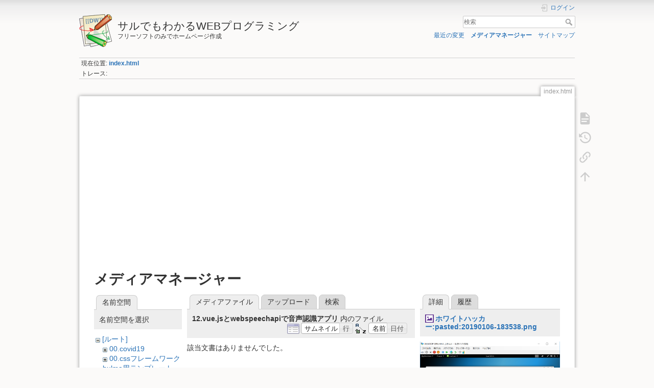

--- FILE ---
content_type: text/html; charset=utf-8
request_url: https://i-doctor.sakura.ne.jp/web/doku.php?id=index.html&ns=12.vue.js%E3%81%A8webspeechapi%E3%81%A7%E9%9F%B3%E5%A3%B0%E8%AA%8D%E8%AD%98%E3%82%A2%E3%83%97%E3%83%AA&tab_files=files&do=media&tab_details=view&image=%E3%83%9B%E3%83%AF%E3%82%A4%E3%83%88%E3%83%8F%E3%83%83%E3%82%AB%E3%83%BC%3Apasted%3A20190106-183538.png
body_size: 37161
content:
<!DOCTYPE html>
<html lang="ja" dir="ltr" class="no-js">
<head>
    <meta charset="utf-8" />
    <title>index.html [サルでもわかるWEBプログラミング]</title>
    <script>(function(H){H.className=H.className.replace(/\bno-js\b/,'js')})(document.documentElement)</script>
    <meta name="generator" content="DokuWiki"/>
<meta name="theme-color" content="#008800"/>
<meta name="robots" content="noindex,nofollow"/>
<link rel="search" type="application/opensearchdescription+xml" href="/web/lib/exe/opensearch.php" title="サルでもわかるWEBプログラミング"/>
<link rel="start" href="/web/"/>
<link rel="contents" href="/web/doku.php?id=index.html&amp;do=index" title="サイトマップ"/>
<link rel="manifest" href="/web/lib/exe/manifest.php"/>
<link rel="alternate" type="application/rss+xml" title="最近の変更" href="/web/feed.php"/>
<link rel="alternate" type="application/rss+xml" title="現在の名前空間" href="/web/feed.php?mode=list&amp;ns="/>
<link rel="alternate" type="text/html" title="プレーンHTML" href="/web/doku.php?do=export_xhtml&amp;id=index.html"/>
<link rel="alternate" type="text/plain" title="Wikiマークアップ" href="/web/doku.php?do=export_raw&amp;id=index.html"/>
<link rel="stylesheet" href="/web/lib/exe/css.php?t=dokuwiki&amp;tseed=e38343060e425f2ff3787a138c9bfaf0"/>
<!--[if gte IE 9]><!-->
<script >/*<![CDATA[*/var NS='';var JSINFO = {"plugins":{"edittable":{"default columnwidth":""}},"ga":{"trackingId":"UA-66907910-7","gtagId":"","anonymizeIp":true,"action":"media","trackOutboundLinks":true,"options":[],"pageview":"\/web\/index.html?ns=12.vue.js%E3%81%A8webspeechapi%E3%81%A7%E9%9F%B3%E5%A3%B0%E8%AA%8D%E8%AD%98%E3%82%A2%E3%83%97%E3%83%AA&tab_files=files&tab_details=view&image=%E3%83%9B%E3%83%AF%E3%82%A4%E3%83%88%E3%83%8F%E3%83%83%E3%82%AB%E3%83%BC%3Apasted%3A20190106-183538.png","debug":false},"isadmin":0,"isauth":0,"id":"index.html","namespace":"","ACT":"media","useHeadingNavigation":0,"useHeadingContent":0};
/*!]]>*/</script>
<script src="/web/lib/exe/jquery.php?tseed=f0349b609f9b91a485af8fd8ecd4aea4">/*<![CDATA[*/
/*!]]>*/</script>
<script src="/web/lib/exe/js.php?t=dokuwiki&amp;tseed=e38343060e425f2ff3787a138c9bfaf0">/*<![CDATA[*/
/*!]]>*/</script>
<!--<![endif]-->
    <meta name="viewport" content="width=device-width,initial-scale=1" />
    <link rel="shortcut icon" href="/web/lib/tpl/dokuwiki/images/favicon.ico" />
<link rel="apple-touch-icon" href="/web/lib/tpl/dokuwiki/images/apple-touch-icon.png" />
    </head>

<body>
    <div id="dokuwiki__site"><div id="dokuwiki__top" class="site dokuwiki mode_media tpl_dokuwiki   home  hasSidebar">

        
<!-- ********** HEADER ********** -->
<header id="dokuwiki__header"><div class="pad group">

    
    <div class="headings group">
        <ul class="a11y skip">
            <li><a href="#dokuwiki__content">内容へ移動</a></li>
        </ul>

        <h1 class="logo"><a href="/web/doku.php?id=index.html"  accesskey="h" title="Home [h]"><img src="/web/lib/tpl/dokuwiki/images/logo.png" width="64" height="64" alt="" /><span>サルでもわかるWEBプログラミング</span></a></h1>
                    <p class="claim">フリーソフトのみでホームページ作成</p>
            </div>

    <div class="tools group">
        <!-- USER TOOLS -->
                    <div id="dokuwiki__usertools">
                <h3 class="a11y">ユーザ用ツール</h3>
                <ul>
                    <li class="action login"><a href="/web/doku.php?id=index.html&amp;do=login&amp;sectok=" title="ログイン" rel="nofollow"><span>ログイン</span><svg xmlns="http://www.w3.org/2000/svg" width="24" height="24" viewBox="0 0 24 24"><path d="M10 17.25V14H3v-4h7V6.75L15.25 12 10 17.25M8 2h9a2 2 0 0 1 2 2v16a2 2 0 0 1-2 2H8a2 2 0 0 1-2-2v-4h2v4h9V4H8v4H6V4a2 2 0 0 1 2-2z"/></svg></a></li>                </ul>
            </div>
        
        <!-- SITE TOOLS -->
        <div id="dokuwiki__sitetools">
            <h3 class="a11y">サイト用ツール</h3>
            <form action="/web/doku.php?id=index.html" method="get" role="search" class="search doku_form" id="dw__search" accept-charset="utf-8"><input type="hidden" name="do" value="search" /><input type="hidden" name="id" value="index.html" /><div class="no"><input name="q" type="text" class="edit" title="[F]" accesskey="f" placeholder="検索" autocomplete="on" id="qsearch__in" value="" /><button value="1" type="submit" title="検索">検索</button><div id="qsearch__out" class="ajax_qsearch JSpopup"></div></div></form>            <div class="mobileTools">
                <form action="/web/doku.php" method="get" accept-charset="utf-8"><div class="no"><input type="hidden" name="id" value="index.html" /><select name="do" class="edit quickselect" title="ツール"><option value="">ツール</option><optgroup label="ページ用ツール"><option value="">文書の表示</option><option value="revisions">以前のリビジョン</option><option value="backlink">バックリンク</option></optgroup><optgroup label="サイト用ツール"><option value="recent">最近の変更</option><option value="media">メディアマネージャー</option><option value="index">サイトマップ</option></optgroup><optgroup label="ユーザ用ツール"><option value="login">ログイン</option></optgroup></select><button type="submit">&gt;</button></div></form>            </div>
            <ul>
                <li class="action recent"><a href="/web/doku.php?id=index.html&amp;do=recent" title="最近の変更 [r]" rel="nofollow" accesskey="r">最近の変更</a></li><li class="action media"><a href="/web/doku.php?id=index.html&amp;do=media&amp;ns=" title="メディアマネージャー" rel="nofollow">メディアマネージャー</a></li><li class="action index"><a href="/web/doku.php?id=index.html&amp;do=index" title="サイトマップ [x]" rel="nofollow" accesskey="x">サイトマップ</a></li>            </ul>
        </div>

    </div>

    <!-- BREADCRUMBS -->
            <div class="breadcrumbs">
                            <div class="youarehere"><span class="bchead">現在位置: </span><span class="home"><bdi><a href="/web/doku.php?id=index.html" class="wikilink1" title="index.html" data-wiki-id="index.html">index.html</a></bdi></span></div>
                                        <div class="trace"><span class="bchead">トレース:</span></div>
                    </div>
    
    <hr class="a11y" />
</div></header><!-- /header -->

        <div class="wrapper group">

            
            <!-- ********** CONTENT ********** -->
            <main id="dokuwiki__content"><div class="pad group">
                
                <div class="pageId"><span>index.html</span></div>

                <div class="page group">
                                        <p align="center">
  <script async src="//pagead2.googlesyndication.com/pagead/js/adsbygoogle.js"></script>
  <!-- adsense04 -->
  <ins class="adsbygoogle"
      style="display:block"
      data-ad-client="ca-pub-6024571063221724"
      data-ad-slot="6052732697"
      data-ad-format="auto"
      data-full-width-responsive="true"></ins>
  <script>(adsbygoogle = window.adsbygoogle || []).push({});</script>
  <br>
</p>
                    <!-- wikipage start -->
                    <div id="mediamanager__page">
<h1>メディアマネージャー</h1>
<div class="panel namespaces">
<h2>名前空間</h2>
<div class="panelHeader">名前空間を選択</div>
<div class="panelContent" id="media__tree">

<ul class="idx">
<li class="media level0 open"><img src="/web/lib/images/minus.gif" alt="−" /><div class="li"><a href="/web/doku.php?id=index.html&amp;ns=&amp;tab_files=files&amp;do=media&amp;tab_details=view&amp;image=%E3%83%9B%E3%83%AF%E3%82%A4%E3%83%88%E3%83%8F%E3%83%83%E3%82%AB%E3%83%BC%3Apasted%3A20190106-183538.png" class="idx_dir">[ルート]</a></div>
<ul class="idx">
<li class="media level1 closed"><img src="/web/lib/images/plus.gif" alt="+" /><div class="li"><a href="/web/doku.php?id=index.html&amp;ns=00.covid19&amp;tab_files=files&amp;do=media&amp;tab_details=view&amp;image=%E3%83%9B%E3%83%AF%E3%82%A4%E3%83%88%E3%83%8F%E3%83%83%E3%82%AB%E3%83%BC%3Apasted%3A20190106-183538.png" class="idx_dir">00.covid19</a></div></li>
<li class="media level1 closed"><img src="/web/lib/images/plus.gif" alt="+" /><div class="li"><a href="/web/doku.php?id=index.html&amp;ns=00.css%E3%83%95%E3%83%AC%E3%83%BC%E3%83%A0%E3%83%AF%E3%83%BC%E3%82%AFbulma%E7%94%A8%E3%83%86%E3%83%B3%E3%83%97%E3%83%AC%E3%83%BC%E3%83%88&amp;tab_files=files&amp;do=media&amp;tab_details=view&amp;image=%E3%83%9B%E3%83%AF%E3%82%A4%E3%83%88%E3%83%8F%E3%83%83%E3%82%AB%E3%83%BC%3Apasted%3A20190106-183538.png" class="idx_dir">00.cssフレームワークbulma用テンプレート</a></div></li>
<li class="media level1 closed"><img src="/web/lib/images/plus.gif" alt="+" /><div class="li"><a href="/web/doku.php?id=index.html&amp;ns=00.flutter&amp;tab_files=files&amp;do=media&amp;tab_details=view&amp;image=%E3%83%9B%E3%83%AF%E3%82%A4%E3%83%88%E3%83%8F%E3%83%83%E3%82%AB%E3%83%BC%3Apasted%3A20190106-183538.png" class="idx_dir">00.flutter</a></div></li>
<li class="media level1 closed"><img src="/web/lib/images/plus.gif" alt="+" /><div class="li"><a href="/web/doku.php?id=index.html&amp;ns=00.ionic4&amp;tab_files=files&amp;do=media&amp;tab_details=view&amp;image=%E3%83%9B%E3%83%AF%E3%82%A4%E3%83%88%E3%83%8F%E3%83%83%E3%82%AB%E3%83%BC%3Apasted%3A20190106-183538.png" class="idx_dir">00.ionic4</a></div></li>
<li class="media level1 closed"><img src="/web/lib/images/plus.gif" alt="+" /><div class="li"><a href="/web/doku.php?id=index.html&amp;ns=00.ionic5&amp;tab_files=files&amp;do=media&amp;tab_details=view&amp;image=%E3%83%9B%E3%83%AF%E3%82%A4%E3%83%88%E3%83%8F%E3%83%83%E3%82%AB%E3%83%BC%3Apasted%3A20190106-183538.png" class="idx_dir">00.ionic5</a></div></li>
<li class="media level1 closed"><img src="/web/lib/images/plus.gif" alt="+" /><div class="li"><a href="/web/doku.php?id=index.html&amp;ns=00.javascript&amp;tab_files=files&amp;do=media&amp;tab_details=view&amp;image=%E3%83%9B%E3%83%AF%E3%82%A4%E3%83%88%E3%83%8F%E3%83%83%E3%82%AB%E3%83%BC%3Apasted%3A20190106-183538.png" class="idx_dir">00.javascript</a></div></li>
<li class="media level1 closed"><img src="/web/lib/images/plus.gif" alt="+" /><div class="li"><a href="/web/doku.php?id=index.html&amp;ns=00.python&amp;tab_files=files&amp;do=media&amp;tab_details=view&amp;image=%E3%83%9B%E3%83%AF%E3%82%A4%E3%83%88%E3%83%8F%E3%83%83%E3%82%AB%E3%83%BC%3Apasted%3A20190106-183538.png" class="idx_dir">00.python</a></div></li>
<li class="media level1 closed"><img src="/web/lib/images/plus.gif" alt="+" /><div class="li"><a href="/web/doku.php?id=index.html&amp;ns=00.rubyonrails&amp;tab_files=files&amp;do=media&amp;tab_details=view&amp;image=%E3%83%9B%E3%83%AF%E3%82%A4%E3%83%88%E3%83%8F%E3%83%83%E3%82%AB%E3%83%BC%3Apasted%3A20190106-183538.png" class="idx_dir">00.rubyonrails</a></div></li>
<li class="media level1 closed"><img src="/web/lib/images/plus.gif" alt="+" /><div class="li"><a href="/web/doku.php?id=index.html&amp;ns=00.rubyonrails6&amp;tab_files=files&amp;do=media&amp;tab_details=view&amp;image=%E3%83%9B%E3%83%AF%E3%82%A4%E3%83%88%E3%83%8F%E3%83%83%E3%82%AB%E3%83%BC%3Apasted%3A20190106-183538.png" class="idx_dir">00.rubyonrails6</a></div></li>
<li class="media level1 closed"><img src="/web/lib/images/plus.gif" alt="+" /><div class="li"><a href="/web/doku.php?id=index.html&amp;ns=00.stencil&amp;tab_files=files&amp;do=media&amp;tab_details=view&amp;image=%E3%83%9B%E3%83%AF%E3%82%A4%E3%83%88%E3%83%8F%E3%83%83%E3%82%AB%E3%83%BC%3Apasted%3A20190106-183538.png" class="idx_dir">00.stencil</a></div></li>
<li class="media level1 closed"><img src="/web/lib/images/plus.gif" alt="+" /><div class="li"><a href="/web/doku.php?id=index.html&amp;ns=00.swift&amp;tab_files=files&amp;do=media&amp;tab_details=view&amp;image=%E3%83%9B%E3%83%AF%E3%82%A4%E3%83%88%E3%83%8F%E3%83%83%E3%82%AB%E3%83%BC%3Apasted%3A20190106-183538.png" class="idx_dir">00.swift</a></div></li>
<li class="media level1 closed"><img src="/web/lib/images/plus.gif" alt="+" /><div class="li"><a href="/web/doku.php?id=index.html&amp;ns=00.vue%E7%94%A8%E3%83%87%E3%82%B6%E3%82%A4%E3%83%B3%E3%83%95%E3%83%AC%E3%83%BC%E3%83%A0%E3%83%AF%E3%83%BC%E3%82%AFvuetify&amp;tab_files=files&amp;do=media&amp;tab_details=view&amp;image=%E3%83%9B%E3%83%AF%E3%82%A4%E3%83%88%E3%83%8F%E3%83%83%E3%82%AB%E3%83%BC%3Apasted%3A20190106-183538.png" class="idx_dir">00.vue用デザインフレームワークvuetify</a></div></li>
<li class="media level1 closed"><img src="/web/lib/images/plus.gif" alt="+" /><div class="li"><a href="/web/doku.php?id=index.html&amp;ns=00.web%E3%82%B3%E3%83%B3%E3%83%9D%E3%83%BC%E3%83%8D%E3%83%B3%E3%83%88%E4%BD%9C%E6%88%90%E3%83%84%E3%83%BC%E3%83%ABstencil&amp;tab_files=files&amp;do=media&amp;tab_details=view&amp;image=%E3%83%9B%E3%83%AF%E3%82%A4%E3%83%88%E3%83%8F%E3%83%83%E3%82%AB%E3%83%BC%3Apasted%3A20190106-183538.png" class="idx_dir">00.webコンポーネント作成ツールstencil</a></div></li>
<li class="media level1 closed"><img src="/web/lib/images/plus.gif" alt="+" /><div class="li"><a href="/web/doku.php?id=index.html&amp;ns=00.%E3%81%8A%E9%87%91&amp;tab_files=files&amp;do=media&amp;tab_details=view&amp;image=%E3%83%9B%E3%83%AF%E3%82%A4%E3%83%88%E3%83%8F%E3%83%83%E3%82%AB%E3%83%BC%3Apasted%3A20190106-183538.png" class="idx_dir">00.お金</a></div></li>
<li class="media level1 closed"><img src="/web/lib/images/plus.gif" alt="+" /><div class="li"><a href="/web/doku.php?id=index.html&amp;ns=00.%E7%9C%BC%E7%A7%91&amp;tab_files=files&amp;do=media&amp;tab_details=view&amp;image=%E3%83%9B%E3%83%AF%E3%82%A4%E3%83%88%E3%83%8F%E3%83%83%E3%82%AB%E3%83%BC%3Apasted%3A20190106-183538.png" class="idx_dir">00.眼科</a></div></li>
<li class="media level1 closed"><img src="/web/lib/images/plus.gif" alt="+" /><div class="li"><a href="/web/doku.php?id=index.html&amp;ns=00.%E5%88%9D%E3%82%81%E3%81%A6%E3%81%AE%E5%8C%BB%E7%99%82%E7%B5%B1%E8%A8%88r%E3%81%A8ezr&amp;tab_files=files&amp;do=media&amp;tab_details=view&amp;image=%E3%83%9B%E3%83%AF%E3%82%A4%E3%83%88%E3%83%8F%E3%83%83%E3%82%AB%E3%83%BC%3Apasted%3A20190106-183538.png" class="idx_dir">00.初めての医療統計rとezr</a></div></li>
<li class="media level1 closed"><img src="/web/lib/images/plus.gif" alt="+" /><div class="li"><a href="/web/doku.php?id=index.html&amp;ns=1.%E3%81%AF%E3%81%98%E3%82%81%E3%81%A6%E3%81%AEweb%E3%83%97%E3%83%AD%E3%82%B0%E3%83%A9%E3%83%9F%E3%83%B3%E3%82%B0&amp;tab_files=files&amp;do=media&amp;tab_details=view&amp;image=%E3%83%9B%E3%83%AF%E3%82%A4%E3%83%88%E3%83%8F%E3%83%83%E3%82%AB%E3%83%BC%3Apasted%3A20190106-183538.png" class="idx_dir">1.はじめてのwebプログラミング</a></div></li>
<li class="media level1 closed"><img src="/web/lib/images/plus.gif" alt="+" /><div class="li"><a href="/web/doku.php?id=index.html&amp;ns=02.%E5%88%9D%E3%82%81%E3%81%A6%E3%81%AEcss%E3%81%A7web%E3%83%87%E3%82%B6%E3%82%A4%E3%83%B3&amp;tab_files=files&amp;do=media&amp;tab_details=view&amp;image=%E3%83%9B%E3%83%AF%E3%82%A4%E3%83%88%E3%83%8F%E3%83%83%E3%82%AB%E3%83%BC%3Apasted%3A20190106-183538.png" class="idx_dir">02.初めてのcssでwebデザイン</a></div></li>
<li class="media level1 closed"><img src="/web/lib/images/plus.gif" alt="+" /><div class="li"><a href="/web/doku.php?id=index.html&amp;ns=03.%E5%88%9D%E3%82%81%E3%81%A6%E3%81%AEjavascript%E3%81%A7%E3%81%8A%E3%81%BF%E3%81%8F%E3%81%98%E3%82%A2%E3%83%97%E3%83%AA&amp;tab_files=files&amp;do=media&amp;tab_details=view&amp;image=%E3%83%9B%E3%83%AF%E3%82%A4%E3%83%88%E3%83%8F%E3%83%83%E3%82%AB%E3%83%BC%3Apasted%3A20190106-183538.png" class="idx_dir">03.初めてのjavascriptでおみくじアプリ</a></div></li>
<li class="media level1 closed"><img src="/web/lib/images/plus.gif" alt="+" /><div class="li"><a href="/web/doku.php?id=index.html&amp;ns=05.javascript%E3%81%A7todo%E3%82%A2%E3%83%97%E3%83%AA&amp;tab_files=files&amp;do=media&amp;tab_details=view&amp;image=%E3%83%9B%E3%83%AF%E3%82%A4%E3%83%88%E3%83%8F%E3%83%83%E3%82%AB%E3%83%BC%3Apasted%3A20190106-183538.png" class="idx_dir">05.javascriptでtodoアプリ</a></div></li>
<li class="media level1 closed"><img src="/web/lib/images/plus.gif" alt="+" /><div class="li"><a href="/web/doku.php?id=index.html&amp;ns=06.vue.js%E3%81%A8firebase%E3%81%A7%E3%83%81%E3%83%A3%E3%83%83%E3%83%88%E3%82%A2%E3%83%97%E3%83%AA&amp;tab_files=files&amp;do=media&amp;tab_details=view&amp;image=%E3%83%9B%E3%83%AF%E3%82%A4%E3%83%88%E3%83%8F%E3%83%83%E3%82%AB%E3%83%BC%3Apasted%3A20190106-183538.png" class="idx_dir">06.vue.jsとfirebaseでチャットアプリ</a></div></li>
<li class="media level1 closed"><img src="/web/lib/images/plus.gif" alt="+" /><div class="li"><a href="/web/doku.php?id=index.html&amp;ns=07.vue.js%E3%81%A7%E3%82%AF%E3%82%A4%E3%82%BA%E3%82%A2%E3%83%97%E3%83%AA&amp;tab_files=files&amp;do=media&amp;tab_details=view&amp;image=%E3%83%9B%E3%83%AF%E3%82%A4%E3%83%88%E3%83%8F%E3%83%83%E3%82%AB%E3%83%BC%3Apasted%3A20190106-183538.png" class="idx_dir">07.vue.jsでクイズアプリ</a></div></li>
<li class="media level1 closed"><img src="/web/lib/images/plus.gif" alt="+" /><div class="li"><a href="/web/doku.php?id=index.html&amp;ns=08.google%E3%82%A2%E3%82%AB%E3%82%A6%E3%83%B3%E3%83%88%E3%81%A7%E3%81%AE%E3%83%AD%E3%82%B0%E3%82%A4%E3%83%B3%E6%A9%9F%E8%83%BD&amp;tab_files=files&amp;do=media&amp;tab_details=view&amp;image=%E3%83%9B%E3%83%AF%E3%82%A4%E3%83%88%E3%83%8F%E3%83%83%E3%82%AB%E3%83%BC%3Apasted%3A20190106-183538.png" class="idx_dir">08.googleアカウントでのログイン機能</a></div></li>
<li class="media level1 closed"><img src="/web/lib/images/plus.gif" alt="+" /><div class="li"><a href="/web/doku.php?id=index.html&amp;ns=09.email%E3%81%A8password%E3%81%A7%E3%83%91%E3%82%B9%E3%83%AF%E3%83%BC%E3%83%89%E5%88%B6%E9%99%90&amp;tab_files=files&amp;do=media&amp;tab_details=view&amp;image=%E3%83%9B%E3%83%AF%E3%82%A4%E3%83%88%E3%83%8F%E3%83%83%E3%82%AB%E3%83%BC%3Apasted%3A20190106-183538.png" class="idx_dir">09.emailとpasswordでパスワード制限</a></div></li>
<li class="media level1 closed"><img src="/web/lib/images/plus.gif" alt="+" /><div class="li"><a href="/web/doku.php?id=index.html&amp;ns=10.vue.js%E3%81%A8firebase%E3%81%A7%E3%83%A9%E3%83%B3%E3%82%AD%E3%83%B3%E3%82%B0%E3%81%A4%E3%81%8D%E9%80%A3%E6%89%93%E3%82%B2%E3%83%BC%E3%83%A0&amp;tab_files=files&amp;do=media&amp;tab_details=view&amp;image=%E3%83%9B%E3%83%AF%E3%82%A4%E3%83%88%E3%83%8F%E3%83%83%E3%82%AB%E3%83%BC%3Apasted%3A20190106-183538.png" class="idx_dir">10.vue.jsとfirebaseでランキングつき連打ゲーム</a></div></li>
<li class="media level1 closed"><img src="/web/lib/images/plus.gif" alt="+" /><div class="li"><a href="/web/doku.php?id=index.html&amp;ns=11.vue.js%E3%81%A8firebase%E3%81%A7%E7%94%BB%E5%83%8F%E3%82%A2%E3%83%83%E3%83%97%E3%83%AD%E3%83%BC%E3%83%80%E3%83%BC&amp;tab_files=files&amp;do=media&amp;tab_details=view&amp;image=%E3%83%9B%E3%83%AF%E3%82%A4%E3%83%88%E3%83%8F%E3%83%83%E3%82%AB%E3%83%BC%3Apasted%3A20190106-183538.png" class="idx_dir">11.vue.jsとfirebaseで画像アップローダー</a></div></li>
<li class="media level1 open"><img src="/web/lib/images/minus.gif" alt="−" /><div class="li"><a href="/web/doku.php?id=index.html&amp;ns=12.vue.js%E3%81%A8webspeechapi%E3%81%A7%E9%9F%B3%E5%A3%B0%E8%AA%8D%E8%AD%98%E3%82%A2%E3%83%97%E3%83%AA&amp;tab_files=files&amp;do=media&amp;tab_details=view&amp;image=%E3%83%9B%E3%83%AF%E3%82%A4%E3%83%88%E3%83%8F%E3%83%83%E3%82%AB%E3%83%BC%3Apasted%3A20190106-183538.png" class="idx_dir">12.vue.jsとwebspeechapiで音声認識アプリ</a></div>
<ul class="idx">
<li class="media level2 closed"><img src="/web/lib/images/plus.gif" alt="+" /><div class="li"><a href="/web/doku.php?id=index.html&amp;ns=12.vue.js%E3%81%A8webspeechapi%E3%81%A7%E9%9F%B3%E5%A3%B0%E8%AA%8D%E8%AD%98%E3%82%A2%E3%83%97%E3%83%AA%3Apasted&amp;tab_files=files&amp;do=media&amp;tab_details=view&amp;image=%E3%83%9B%E3%83%AF%E3%82%A4%E3%83%88%E3%83%8F%E3%83%83%E3%82%AB%E3%83%BC%3Apasted%3A20190106-183538.png" class="idx_dir">pasted</a></div></li>
</ul>
</li>
<li class="media level1 closed"><img src="/web/lib/images/plus.gif" alt="+" /><div class="li"><a href="/web/doku.php?id=index.html&amp;ns=13.vue.js%E3%81%A8firebase%E3%81%A7%E8%AA%8D%E8%A8%BC%E3%81%A4%E3%81%8D%E3%83%9C%E3%82%A4%E3%82%B9%E3%83%AC%E3%82%B3%E3%83%BC%E3%83%80%E3%83%BC&amp;tab_files=files&amp;do=media&amp;tab_details=view&amp;image=%E3%83%9B%E3%83%AF%E3%82%A4%E3%83%88%E3%83%8F%E3%83%83%E3%82%AB%E3%83%BC%3Apasted%3A20190106-183538.png" class="idx_dir">13.vue.jsとfirebaseで認証つきボイスレコーダー</a></div></li>
<li class="media level1 closed"><img src="/web/lib/images/plus.gif" alt="+" /><div class="li"><a href="/web/doku.php?id=index.html&amp;ns=14.nuxt.js%E3%81%A7%E7%94%BB%E5%83%8F%E4%B8%80%E8%A6%A7%E3%82%A2%E3%83%97%E3%83%AA&amp;tab_files=files&amp;do=media&amp;tab_details=view&amp;image=%E3%83%9B%E3%83%AF%E3%82%A4%E3%83%88%E3%83%8F%E3%83%83%E3%82%AB%E3%83%BC%3Apasted%3A20190106-183538.png" class="idx_dir">14.nuxt.jsで画像一覧アプリ</a></div></li>
<li class="media level1 closed"><img src="/web/lib/images/plus.gif" alt="+" /><div class="li"><a href="/web/doku.php?id=index.html&amp;ns=14.vue.js%E3%81%AEvuex%E3%81%A7%E5%85%A5%E5%8A%9B%E3%83%95%E3%82%A9%E3%83%BC%E3%83%A0&amp;tab_files=files&amp;do=media&amp;tab_details=view&amp;image=%E3%83%9B%E3%83%AF%E3%82%A4%E3%83%88%E3%83%8F%E3%83%83%E3%82%AB%E3%83%BC%3Apasted%3A20190106-183538.png" class="idx_dir">14.vue.jsのvuexで入力フォーム</a></div></li>
<li class="media level1 closed"><img src="/web/lib/images/plus.gif" alt="+" /><div class="li"><a href="/web/doku.php?id=index.html&amp;ns=15.vue.js%E3%81%AEvuex%E3%81%A7%E3%82%AB%E3%82%A6%E3%83%B3%E3%82%BF%E3%83%BC&amp;tab_files=files&amp;do=media&amp;tab_details=view&amp;image=%E3%83%9B%E3%83%AF%E3%82%A4%E3%83%88%E3%83%8F%E3%83%83%E3%82%AB%E3%83%BC%3Apasted%3A20190106-183538.png" class="idx_dir">15.vue.jsのvuexでカウンター</a></div></li>
<li class="media level1 closed"><img src="/web/lib/images/plus.gif" alt="+" /><div class="li"><a href="/web/doku.php?id=index.html&amp;ns=16.vue.js%E3%81%AEvuex%E3%81%A7%E3%83%91%E3%82%B9%E3%83%AF%E3%83%BC%E3%83%89%E5%88%B6%E9%99%90&amp;tab_files=files&amp;do=media&amp;tab_details=view&amp;image=%E3%83%9B%E3%83%AF%E3%82%A4%E3%83%88%E3%83%8F%E3%83%83%E3%82%AB%E3%83%BC%3Apasted%3A20190106-183538.png" class="idx_dir">16.vue.jsのvuexでパスワード制限</a></div></li>
<li class="media level1 closed"><img src="/web/lib/images/plus.gif" alt="+" /><div class="li"><a href="/web/doku.php?id=index.html&amp;ns=17.nuxt.js%E3%81%AEvuex%E3%81%A7%E3%83%91%E3%82%B9%E3%83%AF%E3%83%BC%E3%83%89%E5%88%B6%E9%99%90&amp;tab_files=files&amp;do=media&amp;tab_details=view&amp;image=%E3%83%9B%E3%83%AF%E3%82%A4%E3%83%88%E3%83%8F%E3%83%83%E3%82%AB%E3%83%BC%3Apasted%3A20190106-183538.png" class="idx_dir">17.nuxt.jsのvuexでパスワード制限</a></div></li>
<li class="media level1 closed"><img src="/web/lib/images/plus.gif" alt="+" /><div class="li"><a href="/web/doku.php?id=index.html&amp;ns=18.nuxt.js%E3%81%A8bulma%E3%81%A7%E3%83%8F%E3%83%B3%E3%83%90%E3%83%BC%E3%82%AC%E3%83%BC%E3%83%A1%E3%83%8B%E3%83%A5%E3%83%BC&amp;tab_files=files&amp;do=media&amp;tab_details=view&amp;image=%E3%83%9B%E3%83%AF%E3%82%A4%E3%83%88%E3%83%8F%E3%83%83%E3%82%AB%E3%83%BC%3Apasted%3A20190106-183538.png" class="idx_dir">18.nuxt.jsとbulmaでハンバーガーメニュー</a></div></li>
<li class="media level1 closed"><img src="/web/lib/images/plus.gif" alt="+" /><div class="li"><a href="/web/doku.php?id=index.html&amp;ns=19.nuxt.js%E3%81%A7%E7%94%BB%E5%83%8F%E4%B8%80%E8%A6%A7%E3%82%A2%E3%83%97%E3%83%AA&amp;tab_files=files&amp;do=media&amp;tab_details=view&amp;image=%E3%83%9B%E3%83%AF%E3%82%A4%E3%83%88%E3%83%8F%E3%83%83%E3%82%AB%E3%83%BC%3Apasted%3A20190106-183538.png" class="idx_dir">19.nuxt.jsで画像一覧アプリ</a></div></li>
<li class="media level1 closed"><img src="/web/lib/images/plus.gif" alt="+" /><div class="li"><a href="/web/doku.php?id=index.html&amp;ns=20.vue.js%E3%81%A8axios%E3%81%A7%E5%90%8D%E5%89%8D%E4%B8%80%E8%A6%A7%E3%82%92%E8%A1%A8%E7%A4%BA&amp;tab_files=files&amp;do=media&amp;tab_details=view&amp;image=%E3%83%9B%E3%83%AF%E3%82%A4%E3%83%88%E3%83%8F%E3%83%83%E3%82%AB%E3%83%BC%3Apasted%3A20190106-183538.png" class="idx_dir">20.vue.jsとaxiosで名前一覧を表示</a></div></li>
<li class="media level1 closed"><img src="/web/lib/images/plus.gif" alt="+" /><div class="li"><a href="/web/doku.php?id=index.html&amp;ns=css%E3%83%95%E3%83%AC%E3%83%BC%E3%83%A0%E3%83%AF%E3%83%BC%E3%82%AFbulma%E3%81%A7web%E3%83%87%E3%82%B6%E3%82%A4%E3%83%B3&amp;tab_files=files&amp;do=media&amp;tab_details=view&amp;image=%E3%83%9B%E3%83%AF%E3%82%A4%E3%83%88%E3%83%8F%E3%83%83%E3%82%AB%E3%83%BC%3Apasted%3A20190106-183538.png" class="idx_dir">cssフレームワークbulmaでwebデザイン</a></div></li>
<li class="media level1 closed"><img src="/web/lib/images/plus.gif" alt="+" /><div class="li"><a href="/web/doku.php?id=index.html&amp;ns=elm&amp;tab_files=files&amp;do=media&amp;tab_details=view&amp;image=%E3%83%9B%E3%83%AF%E3%82%A4%E3%83%88%E3%83%8F%E3%83%83%E3%82%AB%E3%83%BC%3Apasted%3A20190106-183538.png" class="idx_dir">elm</a></div></li>
<li class="media level1 closed"><img src="/web/lib/images/plus.gif" alt="+" /><div class="li"><a href="/web/doku.php?id=index.html&amp;ns=ionic4&amp;tab_files=files&amp;do=media&amp;tab_details=view&amp;image=%E3%83%9B%E3%83%AF%E3%82%A4%E3%83%88%E3%83%8F%E3%83%83%E3%82%AB%E3%83%BC%3Apasted%3A20190106-183538.png" class="idx_dir">ionic4</a></div></li>
<li class="media level1 closed"><img src="/web/lib/images/plus.gif" alt="+" /><div class="li"><a href="/web/doku.php?id=index.html&amp;ns=pasted&amp;tab_files=files&amp;do=media&amp;tab_details=view&amp;image=%E3%83%9B%E3%83%AF%E3%82%A4%E3%83%88%E3%83%8F%E3%83%83%E3%82%AB%E3%83%BC%3Apasted%3A20190106-183538.png" class="idx_dir">pasted</a></div></li>
<li class="media level1 closed"><img src="/web/lib/images/plus.gif" alt="+" /><div class="li"><a href="/web/doku.php?id=index.html&amp;ns=stencil&amp;tab_files=files&amp;do=media&amp;tab_details=view&amp;image=%E3%83%9B%E3%83%AF%E3%82%A4%E3%83%88%E3%83%8F%E3%83%83%E3%82%AB%E3%83%BC%3Apasted%3A20190106-183538.png" class="idx_dir">stencil</a></div></li>
<li class="media level1 closed"><img src="/web/lib/images/plus.gif" alt="+" /><div class="li"><a href="/web/doku.php?id=index.html&amp;ns=tensorflow.js&amp;tab_files=files&amp;do=media&amp;tab_details=view&amp;image=%E3%83%9B%E3%83%AF%E3%82%A4%E3%83%88%E3%83%8F%E3%83%83%E3%82%AB%E3%83%BC%3Apasted%3A20190106-183538.png" class="idx_dir">tensorflow.js</a></div></li>
<li class="media level1 closed"><img src="/web/lib/images/plus.gif" alt="+" /><div class="li"><a href="/web/doku.php?id=index.html&amp;ns=vue&amp;tab_files=files&amp;do=media&amp;tab_details=view&amp;image=%E3%83%9B%E3%83%AF%E3%82%A4%E3%83%88%E3%83%8F%E3%83%83%E3%82%AB%E3%83%BC%3Apasted%3A20190106-183538.png" class="idx_dir">vue</a></div></li>
<li class="media level1 closed"><img src="/web/lib/images/plus.gif" alt="+" /><div class="li"><a href="/web/doku.php?id=index.html&amp;ns=wiki&amp;tab_files=files&amp;do=media&amp;tab_details=view&amp;image=%E3%83%9B%E3%83%AF%E3%82%A4%E3%83%88%E3%83%8F%E3%83%83%E3%82%AB%E3%83%BC%3Apasted%3A20190106-183538.png" class="idx_dir">wiki</a></div></li>
<li class="media level1 closed"><img src="/web/lib/images/plus.gif" alt="+" /><div class="li"><a href="/web/doku.php?id=index.html&amp;ns=z_blog&amp;tab_files=files&amp;do=media&amp;tab_details=view&amp;image=%E3%83%9B%E3%83%AF%E3%82%A4%E3%83%88%E3%83%8F%E3%83%83%E3%82%AB%E3%83%BC%3Apasted%3A20190106-183538.png" class="idx_dir">z_blog</a></div></li>
<li class="media level1 closed"><img src="/web/lib/images/plus.gif" alt="+" /><div class="li"><a href="/web/doku.php?id=index.html&amp;ns=%E3%83%9B%E3%83%AF%E3%82%A4%E3%83%88%E3%83%8F%E3%83%83%E3%82%AB%E3%83%BC&amp;tab_files=files&amp;do=media&amp;tab_details=view&amp;image=%E3%83%9B%E3%83%AF%E3%82%A4%E3%83%88%E3%83%8F%E3%83%83%E3%82%AB%E3%83%BC%3Apasted%3A20190106-183538.png" class="idx_dir">ホワイトハッカー</a></div></li>
</ul></li>
</ul>
</div>
</div>
<div class="panel filelist">
<h2 class="a11y">メディアファイル</h2>
<ul class="tabs">
<li><strong>メディアファイル</strong></li>
<li><a href="/web/doku.php?id=index.html&amp;tab_files=upload&amp;do=media&amp;tab_details=view&amp;image=%E3%83%9B%E3%83%AF%E3%82%A4%E3%83%88%E3%83%8F%E3%83%83%E3%82%AB%E3%83%BC%3Apasted%3A20190106-183538.png&amp;ns=12.vue.js%E3%81%A8webspeechapi%E3%81%A7%E9%9F%B3%E5%A3%B0%E8%AA%8D%E8%AD%98%E3%82%A2%E3%83%97%E3%83%AA">アップロード</a></li>
<li><a href="/web/doku.php?id=index.html&amp;tab_files=search&amp;do=media&amp;tab_details=view&amp;image=%E3%83%9B%E3%83%AF%E3%82%A4%E3%83%88%E3%83%8F%E3%83%83%E3%82%AB%E3%83%BC%3Apasted%3A20190106-183538.png&amp;ns=12.vue.js%E3%81%A8webspeechapi%E3%81%A7%E9%9F%B3%E5%A3%B0%E8%AA%8D%E8%AD%98%E3%82%A2%E3%83%97%E3%83%AA">検索</a></li>
</ul>
<div class="panelHeader">
<h3><strong>12.vue.jsとwebspeechapiで音声認識アプリ</strong> 内のファイル</h3>
<form method="get" action="/web/doku.php?id=index.html" class="options doku_form" accept-charset="utf-8"><input type="hidden" name="sectok" value="" /><input type="hidden" name="do" value="media" /><input type="hidden" name="tab_files" value="files" /><input type="hidden" name="tab_details" value="view" /><input type="hidden" name="image" value="ホワイトハッカー:pasted:20190106-183538.png" /><input type="hidden" name="ns" value="12.vue.jsとwebspeechapiで音声認識アプリ" /><div class="no"><ul>
<li class="listType"><label for="listType__thumbs" class="thumbs">
<input name="list_dwmedia" type="radio" value="thumbs" id="listType__thumbs" class="thumbs" checked="checked" />
<span>サムネイル</span>
</label><label for="listType__rows" class="rows">
<input name="list_dwmedia" type="radio" value="rows" id="listType__rows" class="rows" />
<span>行</span>
</label></li>
<li class="sortBy"><label for="sortBy__name" class="name">
<input name="sort_dwmedia" type="radio" value="name" id="sortBy__name" class="name" checked="checked" />
<span>名前</span>
</label><label for="sortBy__date" class="date">
<input name="sort_dwmedia" type="radio" value="date" id="sortBy__date" class="date" />
<span>日付</span>
</label></li>
<li><button value="1" type="submit">適用</button></li>
</ul>
</div></form></div>
<div class="panelContent">
<div class="nothing">該当文書はありませんでした。</div>
</div>
</div>
<div class="panel file">
<h2 class="a11y">ファイル</h2>
<ul class="tabs">
<li><strong>詳細</strong></li>
<li><a href="/web/doku.php?id=index.html&amp;tab_details=history&amp;do=media&amp;tab_files=files&amp;image=%E3%83%9B%E3%83%AF%E3%82%A4%E3%83%88%E3%83%8F%E3%83%83%E3%82%AB%E3%83%BC%3Apasted%3A20190106-183538.png&amp;ns=12.vue.js%E3%81%A8webspeechapi%E3%81%A7%E9%9F%B3%E5%A3%B0%E8%AA%8D%E8%AD%98%E3%82%A2%E3%83%97%E3%83%AA">履歴</a></li>
</ul>
<div class="panelHeader"><h3><strong><a href="/web/lib/exe/fetch.php?media=%E3%83%9B%E3%83%AF%E3%82%A4%E3%83%88%E3%83%8F%E3%83%83%E3%82%AB%E3%83%BC:pasted:20190106-183538.png" class="select mediafile mf_png" title="オリジナルファイルを閲覧">ホワイトハッカー:pasted:20190106-183538.png</a></strong></h3></div>
<div class="panelContent">
<div class="image"><a href="/web/lib/exe/fetch.php?t=1546767338&amp;w=500&amp;h=435&amp;tok=2e60ce&amp;media=%E3%83%9B%E3%83%AF%E3%82%A4%E3%83%88%E3%83%8F%E3%83%83%E3%82%AB%E3%83%BC:pasted:20190106-183538.png" target="_blank" title="オリジナルファイルを閲覧"><img src="/web/lib/exe/fetch.php?t=1546767338&amp;w=500&amp;h=435&amp;tok=2e60ce&amp;media=%E3%83%9B%E3%83%AF%E3%82%A4%E3%83%88%E3%83%8F%E3%83%83%E3%82%AB%E3%83%BC:pasted:20190106-183538.png" alt="" style="max-width: 500px;" /></a></div><ul class="actions"></ul><dl>
<dt>日付:</dt><dd>2019/01/06</dd>
<dt>ファイル名:</dt><dd>20190106-183538.png</dd>
<dt>フォーマット:</dt><dd>PNG</dd>
<dt>サイズ:</dt><dd>455KB</dd>
<dt>幅:</dt><dd>1154</dd>
<dt>高さ:</dt><dd>1006</dd>
</dl>
<dl>
<dt>参照先:</dt><dd><a href="/web/doku.php?id=%E3%83%9B%E3%83%AF%E3%82%A4%E3%83%88%E3%83%8F%E3%83%83%E3%82%AB%E3%83%BC:02.windows10pro%E3%81%A7hyper-v%E4%B8%8A%E3%81%AEkalilinux%E3%81%AE%E8%A8%AD%E5%AE%9A" class="wikilink1" title="ホワイトハッカー:02.windows10proでhyper-v上のkalilinuxの設定" data-wiki-id="ホワイトハッカー:02.windows10proでhyper-v上のkalilinuxの設定">02.windows10proでhyper-v上のkalilinuxの設定</a></dd></dl>
</div>
</div>
</div>
                    <!-- wikipage stop -->
                    <p align="center">
  <script async src="//pagead2.googlesyndication.com/pagead/js/adsbygoogle.js"></script>
  <!-- adsense03 -->
  <ins class="adsbygoogle"
       style="display:block"
       data-ad-client="ca-pub-6024571063221724"
       data-ad-slot="1622533091"
       data-ad-format="auto"
       data-full-width-responsive="true"></ins>
  <script>(adsbygoogle = window.adsbygoogle || []).push({});</script>
  <br>
</p>
                </div>

                <div class="docInfo"><bdi>index.html.txt</bdi> · 最終更新: 2023/07/23 by <bdi>adash333</bdi></div>

                
                <hr class="a11y" />
            </div></main><!-- /content -->

            <!-- PAGE ACTIONS -->
            <nav id="dokuwiki__pagetools" aria-labelledby="dokuwiki__pagetools__heading">
                <h3 class="a11y" id="dokuwiki__pagetools__heading">ページ用ツール</h3>
                <div class="tools">
                    <ul>
                        <li class="show"><a href="/web/doku.php?id=index.html&amp;do=" title="文書の表示 [v]" rel="nofollow" accesskey="v"><span>文書の表示</span><svg xmlns="http://www.w3.org/2000/svg" width="24" height="24" viewBox="0 0 24 24"><path d="M13 9h5.5L13 3.5V9M6 2h8l6 6v12a2 2 0 0 1-2 2H6a2 2 0 0 1-2-2V4c0-1.11.89-2 2-2m9 16v-2H6v2h9m3-4v-2H6v2h12z"/></svg></a></li><li class="revs"><a href="/web/doku.php?id=index.html&amp;do=revisions" title="以前のリビジョン [o]" rel="nofollow" accesskey="o"><span>以前のリビジョン</span><svg xmlns="http://www.w3.org/2000/svg" width="24" height="24" viewBox="0 0 24 24"><path d="M11 7v5.11l4.71 2.79.79-1.28-4-2.37V7m0-5C8.97 2 5.91 3.92 4.27 6.77L2 4.5V11h6.5L5.75 8.25C6.96 5.73 9.5 4 12.5 4a7.5 7.5 0 0 1 7.5 7.5 7.5 7.5 0 0 1-7.5 7.5c-3.27 0-6.03-2.09-7.06-5h-2.1c1.1 4.03 4.77 7 9.16 7 5.24 0 9.5-4.25 9.5-9.5A9.5 9.5 0 0 0 12.5 2z"/></svg></a></li><li class="backlink"><a href="/web/doku.php?id=index.html&amp;do=backlink" title="バックリンク" rel="nofollow"><span>バックリンク</span><svg xmlns="http://www.w3.org/2000/svg" width="24" height="24" viewBox="0 0 24 24"><path d="M10.59 13.41c.41.39.41 1.03 0 1.42-.39.39-1.03.39-1.42 0a5.003 5.003 0 0 1 0-7.07l3.54-3.54a5.003 5.003 0 0 1 7.07 0 5.003 5.003 0 0 1 0 7.07l-1.49 1.49c.01-.82-.12-1.64-.4-2.42l.47-.48a2.982 2.982 0 0 0 0-4.24 2.982 2.982 0 0 0-4.24 0l-3.53 3.53a2.982 2.982 0 0 0 0 4.24m2.82-4.24c.39-.39 1.03-.39 1.42 0a5.003 5.003 0 0 1 0 7.07l-3.54 3.54a5.003 5.003 0 0 1-7.07 0 5.003 5.003 0 0 1 0-7.07l1.49-1.49c-.01.82.12 1.64.4 2.43l-.47.47a2.982 2.982 0 0 0 0 4.24 2.982 2.982 0 0 0 4.24 0l3.53-3.53a2.982 2.982 0 0 0 0-4.24.973.973 0 0 1 0-1.42z"/></svg></a></li><li class="top"><a href="#dokuwiki__top" title="文書の先頭へ [t]" rel="nofollow" accesskey="t"><span>文書の先頭へ</span><svg xmlns="http://www.w3.org/2000/svg" width="24" height="24" viewBox="0 0 24 24"><path d="M13 20h-2V8l-5.5 5.5-1.42-1.42L12 4.16l7.92 7.92-1.42 1.42L13 8v12z"/></svg></a></li>                    </ul>
                </div>
            </nav>
        </div><!-- /wrapper -->

        
<!-- ********** FOOTER ********** -->
<footer id="dokuwiki__footer"><div class="pad">
    
    <div class="buttons">
                <a href="https://www.dokuwiki.org/donate" title="Donate" target="_blank"><img
            src="/web/lib/tpl/dokuwiki/images/button-donate.gif" width="80" height="15" alt="Donate" /></a>
        <a href="https://php.net" title="Powered by PHP" target="_blank"><img
            src="/web/lib/tpl/dokuwiki/images/button-php.gif" width="80" height="15" alt="Powered by PHP" /></a>
        <a href="//validator.w3.org/check/referer" title="Valid HTML5" target="_blank"><img
            src="/web/lib/tpl/dokuwiki/images/button-html5.png" width="80" height="15" alt="Valid HTML5" /></a>
        <a href="//jigsaw.w3.org/css-validator/check/referer?profile=css3" title="Valid CSS" target="_blank"><img
            src="/web/lib/tpl/dokuwiki/images/button-css.png" width="80" height="15" alt="Valid CSS" /></a>
        <a href="https://dokuwiki.org/" title="Driven by DokuWiki" target="_blank"><img
            src="/web/lib/tpl/dokuwiki/images/button-dw.png" width="80" height="15"
            alt="Driven by DokuWiki" /></a>
    </div>

    </div></footer><!-- /footer -->
    </div></div><!-- /site -->

    <div class="no"><img src="/web/lib/exe/taskrunner.php?id=index.html&amp;1769519499" width="2" height="1" alt="" /></div>
    <div id="screen__mode" class="no"></div></body>
</html>


--- FILE ---
content_type: text/html; charset=utf-8
request_url: https://www.google.com/recaptcha/api2/aframe
body_size: 267
content:
<!DOCTYPE HTML><html><head><meta http-equiv="content-type" content="text/html; charset=UTF-8"></head><body><script nonce="PhNVpa2b4IUwzWRp35hShA">/** Anti-fraud and anti-abuse applications only. See google.com/recaptcha */ try{var clients={'sodar':'https://pagead2.googlesyndication.com/pagead/sodar?'};window.addEventListener("message",function(a){try{if(a.source===window.parent){var b=JSON.parse(a.data);var c=clients[b['id']];if(c){var d=document.createElement('img');d.src=c+b['params']+'&rc='+(localStorage.getItem("rc::a")?sessionStorage.getItem("rc::b"):"");window.document.body.appendChild(d);sessionStorage.setItem("rc::e",parseInt(sessionStorage.getItem("rc::e")||0)+1);localStorage.setItem("rc::h",'1769519506190');}}}catch(b){}});window.parent.postMessage("_grecaptcha_ready", "*");}catch(b){}</script></body></html>